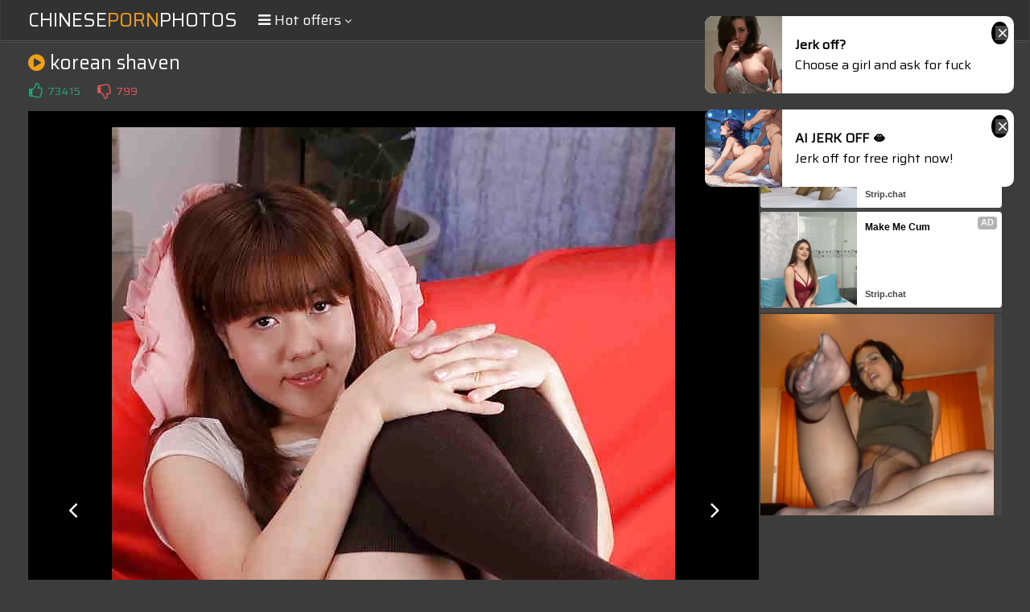

--- FILE ---
content_type: text/html; charset=UTF-8
request_url: https://s.magsrv.com/splash.php?native-settings=1&idzone=5055836&cookieconsent=true&&scr_info=bmF0aXZlYWRzfHwy&p=
body_size: 7593
content:
{"layout":{"widgetHeaderContentHtml":"<a target=\"_blank\" href=\"https:\/\/www.exoclick.com\" rel=\"nofollow\">Powered By <span><\/span><\/a>","branding_logo":"\/\/s3t3d2y1.afcdn.net\/widget-branding-logo.png","branding_logo_hover":"\/\/s3t3d2y1.afcdn.net\/widget-branding-logo-hover.png","itemsPerRow":6,"itemsPerCol":1,"font_family":"Arial, Helvetica, Verdana, sans-serif","header_font_size":"12px","header_font_color":"#999999","widget_background_color":"transparent","widget_width":"1640px","minimum_width_for_full_sized_layout":"450px","item_height":"300px","item_padding":"10px","image_height":"150px","image_width":"265px","text_margin_top":"3px","text_margin_bottom":"3px","text_margin_left":"0px","text_margin_right":"0px","title_font_size":"16px","title_font_color":"#000000","title_font_weight":"normal","title_decoration":"none","title_hover_color":"#0000FF","title_hover_font_weight":"normal","title_hover_decoration":"none","description_font_size":"14px","description_font_color":"#555555","description_font_weight":"normal","description_decoration":"none","description_hover_color":"#0055FF","description_hover_font_weight":"normal","description_hover_decoration":"none","open_in_new_window":1,"mobile_responsive_type":1,"header_is_on_top":1,"header_text_align":"right","title_enabled":1,"description_enabled":1,"image_border_size":"","image_border_color":"","text_align":"left","customcss_enabled":0,"customcss":null,"header_enabled":0,"mobile_breakpoint":450,"spacing_v":10,"spacing_h":10,"zoom":1,"mobile_rows":2,"mobile_cols":1,"use_v2_script":1,"text_enabled":1,"mobile_image_width":300,"mobile_text_box_size":90,"mobile_text_enabled":1,"mobile_text_position":"bottom","mobile_image_height":300,"delaySeconds":0,"frequency":0,"frequencyCount":0,"publisherAdType":"native-recommendation","adTriggerType":"","popTriggerMethod":"","popTriggerClasses":"","item_spacing_on_each_side":"5px","text_position":"bottom","text_box_size":"90px","widget_height":"240px","brand_enabled":0,"brand_font_size":"11px","brand_font_color":"#555555","brand_font_weight":"normal","brand_decoration":"none"},"data":[{"image":"https:\/\/s3t3d2y1.afcdn.net\/library\/475567\/317639452f22027627bfaad336510fe1c68b9bb6.jpg","optimum_image":"https:\/\/s3t3d2y1.afcdn.net\/library\/475567\/a8b2f585bccaff8bc0ecbeb183628f1d43bc2f7d.webp","url":"https:\/\/s.magsrv.com\/click.php?d=[base64].y_R09bp7WT6LZqkisNut4.4JfcCSIkDHC8ZojstnQqO_Pj7fi6hs4ca51NvkD7rCADtYqCGlft_20HoajYcZCjTw0hGMKe9mEEaKEoCmwP.AfrI30Ttt2SHAdQfLcyj3cgVuVFzozWVO3uslrW5s5uRmzutnLssxgA7k51G0mNRQml6dMO4ccFjwIOcY.d59jdtTDlHuB8AgC4r.I3eVnXBgOAshxf_zAfcTOOUrJsEzcl4ZGTTSO2RdwBuDs0uls6nM2dTkblKdtDHPm4wAqn6EQCwHnEUeQu.DDwO9sjAEEjPiOEMemiQPTPrD_D_JRAo1k41XgbXsaGx_.zb2fBNonEH1cukSGAU9ElhCRJqFSFKnM93GSvPqJDBj_CwCdJzWuAwAA&cb=e2e_6970347aa6c6a7.92020730","title":"Craigslist for Sex in Columbus Tonight\ud83d\ude18\u2764\ufe0f","description":"Rich Mature Cougars in Columbus Want to Meet You Tonight\ud83d\udc49\ud83e\udd70","brand":"Rich-Mature-Cougars.com","original_url":"https:\/\/date4x.com\/im\/click.php?c=1151&key=96chtg2ch2n29f04498hqy56&src_hostname=theasianpics.com&variation_id=115051808&conversions_tracking=[base64]&zone_id=5055836&category_id=99&cost=0.01&site_id=1003220&keyword=&country=USA&tags=chinesepornphotos,com,gallery,korean,shaven","image_position":"50% 50%","size":"300x300"},{"image":"https:\/\/s3t3d2y1.afcdn.net\/library\/952586\/3800f178d433bf2a228877090ceeccba1629473e.jpg","optimum_image":"https:\/\/s3t3d2y1.afcdn.net\/library\/952586\/d9a1febc3fd195afa4ee0493a58a4a8e02808088.webp","url":"https:\/\/s.magsrv.com\/click.php?d=H4sIAAAAAAAAA21SyW7bMBT8FV98rMBF3I5Zmjq1mzixLAu5BNQWC7ElWZQC2.DH51FSmzYpyMNw3nD4FgrBsM99i.y2bWszpRdTcgMbFUWlvKZtm1cvqfbAcJlzLvKccCV1jDVK_DRPNJrSG9PFeEqvMUGECoX5lHCgCFDtNtOm0GVdJGbwcREKEaUG7AMWQxIDwYBYry6GA3e2CFFC0EAIIBhiTNLxFQnEgNQfhCGp6.NxPLjU5IhdTqMTdlkk26LMTFZXTVlvq7YyU3LVp3n1one7rDkBeq2aTJcAzFa_ZeV42.X9b8v.U2uT5c9FCsqqSR9nd4_RLH6aLRdznyU0XOFwg8JuX.7KynT7Jl0.RXeLFcP4XEerrqnTOQ9Rc5j_pGEQ4vV509WHXbc3pg.Imq66XfrLaeryPp2LqDE_WHq8vL2IHoLLxewwU.cyCM6g6p2cq4P61BHeab1vz.XqczBE8HrQLWbP5Wld3KqH5y5hx66VJ8Vebuhhs1wvRR3pJ0HCYEPjjYziAJ1EEpxEFGvg1_xMdXctoP6kMq3ruIcQwhY.GRZcKo5h2vZzuyz1MOWeFB5BIPz9l.w4bauUM0C2_6zIWgzLWkqJo4n9Msne0xn5PvEtERwj306.yCYgm4zDngyjngyDnliwRf1imDMfS0A.QwoLYV0ME2JHgVsSEhoQxv1NKwWH1Ihlw9HCt_5L_7FIf8lD378xC73CdmwY7itD1nh7_WKat74kV_Wg.njtDR65n9sU5YgnHBPOGY9pRlJC81gkPoqlSn39Dm7FhbztAwAA&cb=e2e_6970347aa6e8a4.97895535","title":"Take total control of your AI Girl on GirlfriendGPT","description":"Pussy or Anal, Big Tits or Fat Ass! You\u2019re in total control of your AI Girl","brand":"GirlfriendGPT","original_url":"https:\/\/0iio9.rttrk.com\/68f667ff2698ab1a0c4dfca0?sub1=120237916&sub2=theasianpics.com&sub3=99&sub4=7751464&sub5=USA&sub6=1003220&sub7=5055836&sub8=&sub9=&sub10=xx&sub11=8&sub12=0&sub13=chinesepornphotos,com,gallery,korean,shaven&sub14=https:\/\/theasianpics.com&ref_id=[base64]&cost=0.0001","image_position":"50% 50%","size":""},{"image":"https:\/\/s3t3d2y1.afcdn.net\/library\/953622\/c36e5e6a5895d5b2fb9d9a2feb6b4e9b4eb5be4f.jpg","optimum_image":"https:\/\/s3t3d2y1.afcdn.net\/library\/953622\/792b8fc37a25efdf6fc329969d0c9da4dce6e1ff.webp","url":"https:\/\/s.magsrv.com\/click.php?d=H4sIAAAAAAAAA2VTWW_iQAz.K7zw2GiOzPVIt2Xp0t0eQEC8VHMFooYk5KgAzY9fJ1RqtStHk7H9.bPH4xEKSYRJQGHftlUzppMxmcK3K6PGn.xet62vm8iWBzB63ZzHdGr1odLZrnhwY3onBBLOcG.Ys9Kl0hthtZYMpyyOjXFSEo0k1wbDoryLZcpISjjlQhhp0jHhXePrgctawoxkwsdey1QSxaxGlBofE80590RgjolVglvmU6lSQgg1BmFnvHI.Bi7dtWWVayjzTuf5N8O0rK0HK.5taZrlmW79jzyz70Pqsnavsz.vm5nZzp4f5zGzNFngZI2S7lBUx2PelIWbM4wv1WbR1ZWb8wTVx_kvmiwTvLqsu.qYd4emGRyioosud797TFU8ubnY1M1P5k63D5PNy_L2cXacqUuxTAA0EPWk_VafO.iH1of2Uiz.dSYIki.7x9lbcV5lD.rlrbPs1LXyrNhuSo_r59WzADA2eiuT7UUmCbQd86W.yLVhHK2F2ErT3YnJDXShKTtoyXD6.1Np.1aAtcL9pV6nolcJqAwxJikHtSht38MA84IFl4pjHPPQ7mEyMl1UmR1GJdAIUx5JEREEQBIzhgQl4ZMnKNUToMDj4RcwSAgUEKCRYPdZ4RtflXVR7cu2vHKiQUb_OUfgHO3gsn19Hr2XtdfFqNnrD1.MgPMzjGHOYixhFzOksBCQjwTMw6e_FwlVXHcYh_5FBCk41AN1X9WwWky.4b.EDEERur9hAUUI9wtCeODrI5vooHdN_TGcoz_qFfWV7QOSPM2Dd9woBpPMFILJx9IxyVOJpcJKISX_AvRi8G6tAwAA&cb=e2e_6970347aa710b3.78618407","title":"Sexy Girls Live in United States","description":"Random Video Chat","brand":"StripChat","original_url":"https:\/\/go.sexchatters.com\/easy?campaignId=7707db6eb5dc8df8eb7caa851f544bbd882a086ab186a9ed48f52f263677b8bf&userId=cc25b857e4ea8f8295ca033be42a666e271612c976c5ef89f2223bb01dbe9de4&autoplay=all&autoplayForce=1&affiliateClickId=[base64]&sourceId=Exoclick&p1=7908012&p2=5055836&noc=1","image_position":"100% 0%","size":"300x300"},{"image":"https:\/\/s3t3d2y1.afcdn.net\/library\/953622\/663a7d7e544bc1d924effcac135f97cb84ce6ce8.jpg","optimum_image":"https:\/\/s3t3d2y1.afcdn.net\/library\/953622\/d7f93947ecd1b0e0da39f7c905afc11404e7413e.webp","url":"https:\/\/s.magsrv.com\/click.php?d=H4sIAAAAAAAAA2VS227iMBD9FV54bOTx3Y_ttixdutsLJKC.VLbjQNSQhFwqQP74dUKlVruayPHMmTlz8QiFJALkkd91Xd1OyfUUz8K3raLWHe1Od51r2shW.2B0uj1Nyczqfa3zbXmfTsmtEEikhjvDUivTTDojrNaSQcYoNSaVEmskuTYQDuVSKjOGM8wJF8JIk00x71vXjFzWYmYkE446LTOJFbMaEWIcxZpz7rAADtgqwS1zmVQZxpgYgyA1TqWOBi7dd1Vd6FDmrS6Kb4ZZ1VgXrDDYsiwvct25H0Vu38fUVZO.zP.8bObmdf70sKDMkmQJyRol_b6sD4ei3XfpggGc682yb.p0wRPUHBa_SLJKID6v._pQ9Pu2HQFRk2VfpL8Hn7p8TBdi07Q_WXq8ub_ePK9uHuaHuTqXqyQ4jUQD6XDVpz7MQ.t9dy6X_4IJCslX_cP8rTzF.b16fustO_adPCm2nZHD.il.EvVmbWIO65XcxCss2InHMTCEkX5Fa6HtEvpbcX0VptBWfRjJ2P3dsbLDKIK1huFRL1sxqDioDDEmCQ9qWdlhhj7sCwguFQeg3He7sBm5LuvcjqviSQSER1JEGAVHTBlDAqT_5PFKDQTIczr.PATxnhA8mLG3u7x0raurpqx3VVddONEok__ASQAn2_DYrjlN3qvG6XLS7vSHKyfe088wBpzRUAHylCEFQoR82AP3n_ggMlRxuQEEMNQlBQ_1YM8uqo.X19_8vwSPQRG6u2IeRQiGAyEY.YbINtrrbdt8jH0MrV68vrJ9hCSPC08MGEUUZoA4UJJpRZVFQZcWcSXNX2MYSm6tAwAA&cb=e2e_6970347aa73027.93586600","title":"She loves daddies from United States","description":"Live Pussy Play on Cam","brand":"StripChat","original_url":"https:\/\/go.sexchatters.com\/easy?campaignId=7707db6eb5dc8df8eb7caa851f544bbd882a086ab186a9ed48f52f263677b8bf&userId=cc25b857e4ea8f8295ca033be42a666e271612c976c5ef89f2223bb01dbe9de4&autoplay=all&autoplayForce=1&affiliateClickId=[base64]&sourceId=Exoclick&p1=7908010&p2=5055836&noc=1","image_position":"50% 100%","size":"300x300"},{"image":"https:\/\/s3t3d2y1.afcdn.net\/library\/953622\/22848465f2c1f585657c691791554652d599c9c7.jpg","optimum_image":"https:\/\/s3t3d2y1.afcdn.net\/library\/953622\/d18fdaa0114debf462f6f2bf92bcb92470882e95.webp","url":"https:\/\/s.magsrv.com\/click.php?d=H4sIAAAAAAAAA2VTWW_iMBD.K7zw2Mhjx9djuy1Ll.72IATUl8pXIGpIQo4KkH_8OqFSq11N5Mz5zeExl0ggxDzyu66r2ym5nuJZ.LZV1Lqj2amuc00bmWoflE61pymZGbWvVb4t7.2U3HKOuNXMaWqNsJlwmhulBIWMxrHWVgiskGBKQziks7HIKM4wI4xzLXQ2xaxvXTNiGYOpFpS72CmRCSypUYgQ7WKsGGMOc2CAjeTMUJcJmWGMidYIrHbSujhgqb6r6kKFMm9VUXxTzKrGuKCFQZdleZGrzv0ocvM.pq4a.zL_87KZ69f508MipoakS0jXKO33ZX04FM2hsAsKcK43y76p7YKlqDksfpE0SWF1Xvf1oej3bTsaeE2WfWF_Dz51.WgXfNO0P6k93txfb56Tm4f5YS7PZZIGpxFoAB1YderDPJTad.dy.a8xRSF50j_M38rTKr.Xz2.9oce.EydJtzNyWD.tnni9WTN8JimHNdHJGiWQvvIEVsl5BWYJlJ_6W359FabQVn0Yydj93bEywyiCtobhUi9bMYg4iBRRKsgglpUZZujDvgBnQjKAmPluFzYjV2Wdm3FVPImAsEjwCKPgiGNKEaPIf.J4KQcA5Fk8_jwE8p4QPKixN7u8dK2rq6asd1VXXTDRSJP_jJNgnGzDZbvmNHmvGqfKSbtTH66ceE8_wygwGoMIXEyRBM5DPuyB.U_7QCJUceEAgjHUJTgL9eCAMop.tbz.5v9FeAyK0N1VyBchGA6EYMQbIttor7Zt8zH2MbR68frK9hGSPC68UVoLGysL4R1oKcGijDvLeMaIswL_BXyFKJStAwAA&cb=e2e_6970347aa74fd6.15798025","title":"Hi, I\u2019m in Columbus","description":"Click to Chat","brand":"StripChat","original_url":"https:\/\/go.sexchatters.com\/easy?campaignId=7707db6eb5dc8df8eb7caa851f544bbd882a086ab186a9ed48f52f263677b8bf&userId=cc25b857e4ea8f8295ca033be42a666e271612c976c5ef89f2223bb01dbe9de4&autoplay=all&autoplayForce=1&affiliateClickId=[base64]&sourceId=Exoclick&p1=7908006&p2=5055836&noc=1","image_position":"50% 50%","size":"300x300"},{"image":"https:\/\/s3t3d2y1.afcdn.net\/library\/952586\/e76d6c316012b3f1e0d910a2302fceca29b71278.jpg","optimum_image":"https:\/\/s3t3d2y1.afcdn.net\/library\/952586\/184e833615ef89d90878356ac50d97937c933ff1.webp","url":"https:\/\/s.magsrv.com\/click.php?d=[base64].IoKnr43E8WGtqxNbTqESsi3ibF2mTVmVdVNuyLZspveptXr3o3S6tT4heyzrVBYJmq9_SYnzb.v53ZP_ptU6z5zxBZlknj7O7x80sepotF3OXxyz0SbiGsNsXu6JscNDJ8mlzt_A5Iedq43d1lcxFCPVh_pOFQUhW53VXHXbdvmn6hKyY3.2SX5ZTFffJXG7q5gdPjpe3F5uH4HIxO8y8cxEEZ2T1SlbVQn3qqOi03rfnwv.cDAGrB91i9lycVvmt9_DcxfzYterk8ZcbdlgvV0uJ5HOsQ.3TlSacCtgEsKZSMy1BB3Echd21xP5jbMxO3AEAYvCSESmUJwhu23wel2EOYcJR0qGAxN93yYzbNp5nBcAIt_8zBB9jGKM2TM2XTfaaVsh1qWuoFARcM_lCmyBtMi57Mqx6Mix6YozoS4HhRHCXKEQuB49IiZUpSlMzEuyj0NCACMEsWlQSvywk8eFo8Fr_xf94aP.SA9._cYOzImYcGOk7A9M4e_3S1G99S7brgfVR7Q2L3M9NJKhgUkqS0AhcppUGyCRnmZARREDfAQJCHwLtAwAA&cb=e2e_6970347aa76f69.10911553","title":"Turn Your Fantasies into Reality on GirlfriendGPT","description":"Blow Job or Titjob, Deepthroat or Spreading Pussy. Bring your Fantasies to life","brand":"GirlfriendGPT","original_url":"https:\/\/0iio9.rttrk.com\/68f667ff2698ab1a0c4dfca0?sub1=120237886&sub2=theasianpics.com&sub3=99&sub4=7751460&sub5=USA&sub6=1003220&sub7=5055836&sub8=&sub9=&sub10=xx&sub11=8&sub12=0&sub13=chinesepornphotos,com,gallery,korean,shaven&sub14=https:\/\/theasianpics.com&ref_id=[base64]&cost=0.0001","image_position":"50% 50%","size":""}],"ext":[]}